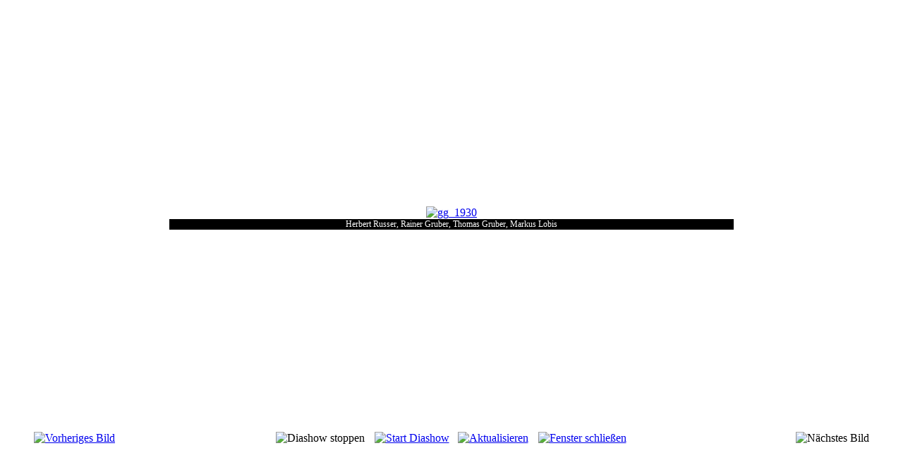

--- FILE ---
content_type: text/html; charset=utf-8
request_url: https://dermusikjournalist.de/fotogalerie/86-gruber-gruber/detail/1130-gg-1930.html?tmpl=component
body_size: 1958
content:
<!DOCTYPE html PUBLIC "-//W3C//DTD XHTML 1.0 Transitional//EN" "http://www.w3.org/TR/xhtml1/DTD/xhtml1-transitional.dtd">
<html xmlns="http://www.w3.org/1999/xhtml" xml:lang="de-de" lang="de-de" dir="ltr">
<head>
	  <base href="https://dermusikjournalist.de/fotogalerie/86-gruber-gruber/detail/1130-gg-1930.html" />
  <meta http-equiv="content-type" content="text/html; charset=utf-8" />
  <meta name="keywords" content="Livelokal, München, Schwabing, Events, " />
  <meta name="description" content="Der Musikjournalist - Berichte, Termine und Veranstaltungshinweise." />
  <meta name="generator" content="Joomla! - Open Source Content Management" />
  <title>Der Musikjournalist - Fotogalerie - gg_1930</title>
  <link href="/templates/jsn_epic_pro/favicon.ico" rel="shortcut icon" type="image/vnd.microsoft.icon" />
  <link rel="stylesheet" href="/components/com_phocagallery/assets/phocagallery.css" type="text/css" />
  <link rel="stylesheet" href="/media/system/css/modal.css" type="text/css" />
  <link rel="stylesheet" href="/components/com_imageshow/assets/css/style.css" type="text/css" />
  <script src="/components/com_phocagallery/assets/jquery/jquery-1.6.4.min.js" type="text/javascript"></script>
  <script src="/components/com_phocagallery/assets/fadeslideshow/fadeslideshow.js" type="text/javascript"></script>
  <script src="/media/system/js/mootools-core.js" type="text/javascript"></script>
  <script src="/media/system/js/core.js" type="text/javascript"></script>
  <script src="/media/system/js/mootools-more.js" type="text/javascript"></script>
  <script src="/media/system/js/modal.js" type="text/javascript"></script>
  <script src="/components/com_imageshow/assets/js/swfobject.js" type="text/javascript"></script>
  <script src="/components/com_imageshow/assets/js/jsn_is_extultils.js" type="text/javascript"></script>
  <script src="/components/com_imageshow/assets/js/jsn_is_imageshow.js" type="text/javascript"></script>
  <script type="text/javascript">

		window.addEvent('domready', function() {

			SqueezeBox.initialize({});
			SqueezeBox.assign($$('a.modal'), {
				parse: 'rel'
			});
		});
  </script>
  <style type="text/css"> 
 html, body, .contentpane, #all, #main {background:#ffffff;padding:0px !important;margin:0px !important; width: 100% !important; max-width: 100% !important;} 
 center, table {background:#ffffff;} 
 #sbox-window {background-color:#fff;padding:5px} 
body {min-width:100%} 
.rt-container {width:100%} 
 </style>

	<link rel="stylesheet" href="/templates/system/css/system.css" type="text/css" />
	<link rel="stylesheet" href="/templates/jsn_epic_pro/css/template.css" type="text/css" />
</head>
<body class="contentpane">
	<div id="jsn-content-popup">
        
<div id="system-message-container">
</div>
        <script type="text/javascript">
/***********************************************
* Ultimate Fade In Slideshow v2.0- (c) Dynamic Drive DHTML code library (www.dynamicdrive.com)
* This notice MUST stay intact for legal use
* Visit Dynamic Drive at http://www.dynamicdrive.com/ for this script and 100s more
***********************************************/
var phocagallery=new fadeSlideShow({
	wrapperid: "phocaGallerySlideshowC",
	dimensions: [800, 600],
	imagearray: [["/images/phocagallery/Bilder/thumbs/phoca_thumb_l_gg_1815.jpg", "", "", "Rainer Gruber"],
["/images/phocagallery/Bilder/thumbs/phoca_thumb_l_gg_1816.jpg", "", "", "Thomas Gruber"],
["/images/phocagallery/Bilder/thumbs/phoca_thumb_l_gg_1825.jpg", "", "", "Thomas Gruber"],
["/images/phocagallery/Bilder/thumbs/phoca_thumb_l_gg_1828.jpg", "", "", "Rainer Gruber"],
["/images/phocagallery/Bilder/thumbs/phoca_thumb_l_gg_1830.jpg", "", "", "Rainer und Thomas Gruber"],
["/images/phocagallery/Bilder/thumbs/phoca_thumb_l_gg_1842.jpg", "", "", "Rainer Gruber"],
["/images/phocagallery/Bilder/thumbs/phoca_thumb_l_gg_1883.jpg", "", "", "Rainer und Thomas Gruber"],
["/images/phocagallery/Bilder/thumbs/phoca_thumb_l_gg_1888.jpg", "", "", "Rainer und Thomas Gruber"],
["/images/phocagallery/Bilder/thumbs/phoca_thumb_l_gg_1904.jpg", "", "", "Rainer Gruber"],
["/images/phocagallery/Bilder/thumbs/phoca_thumb_l_gg_1911.jpg", "", "", "Thomas Gruber"],
["/images/phocagallery/Bilder/thumbs/phoca_thumb_l_gg_1930.jpg", "", "", "Herbert Russer, Rainer Gruber, Thomas Gruber, Markus Lobis"]
],
	displaymode: {type:'auto', pause: 2000, cycles:0, wraparound:false, randomize: 0},
	persist: false,
	fadeduration: 3000,
	descreveal: "peekaboo",
	togglerid: ""
})
</script>
<div id="phocagallery" class="pg-detail-view"><center style="padding-top:10px"><table border="0" width="100%" cellpadding="0" cellspacing="0"><tr><td colspan="6" align="center" valign="middle" height="600" style="height:600px;vertical-align: middle;" ><div id="phocaGalleryImageBox" style="width:800px;margin: auto;padding: 0;"><a href="#" onclick="window.parent.SqueezeBox.close();" style="margin:auto;padding:0"><img src="/images/phocagallery/Bilder/thumbs/phoca_thumb_l_gg_1930.jpg" alt="gg_1930" class="pg-detail-image" /></a><div id="description-msg" style="background:#000000"><div id="description-text" style="background:#000000;color:#ffffff;font-size:12px">Herbert Russer, Rainer Gruber, Thomas Gruber, Markus Lobis</div></div></div></td></tr><tr><td colspan="6"><div style="padding:0;margin:0;height:3px;font-size:0px;">&nbsp;</div></td></tr><tr><td align="left" width="30%" style="padding-left:48px"><div class="pg-imgbgd"><a href="/fotogalerie/86-gruber-gruber/detail/1129-gg-1911.html?tmpl=component" title="Vorheriges Bild" id="prev" ><img src="/components/com_phocagallery/assets/images/icon-prev.png" alt="Vorheriges Bild"  /></a></div></td><td align="center"><img src="/components/com_phocagallery/assets/images/icon-stop-grey.png" alt="Diashow stoppen"  /></td><td align="center"><div class="pg-imgbgd"><a href="/fotogalerie/86-gruber-gruber/detail/1130-gg-1930.html?phocaslideshow=1&amp;tmpl=component" title="Start Diashow"><img src="/components/com_phocagallery/assets/images/icon-play.png" alt="Start Diashow"  /></a></div></td><td align="center"><div class="pg-imgbgd"><a href="/fotogalerie/86-gruber-gruber/detail/1130-gg-1930.html?tmpl=component" onclick="window.location.reload(true);" title="Aktualisieren" ><img src="/components/com_phocagallery/assets/images/icon-reload.png" alt="Aktualisieren"  /></a></div></td><td align="center"><div class="pg-imgbgd"><a href="/fotogalerie/86-gruber-gruber/detail/1130-gg-1930.html?tmpl=component" onclick="window.parent.SqueezeBox.close();" title="Fenster schließen" ><img src="/components/com_phocagallery/assets/images/icon-exit.png" alt="Fenster schließen"  /></a></div></td><td align="right" width="30%" style="padding-right:48px"><div class="pg-imgbgd"><img src="/components/com_phocagallery/assets/images/icon-next-grey.png" alt="Nächstes Bild"  /></div></td></tr></table></center></div><div id="phocaGallerySlideshowC" style="display:none"></div>
    </div>
</body>
</html>